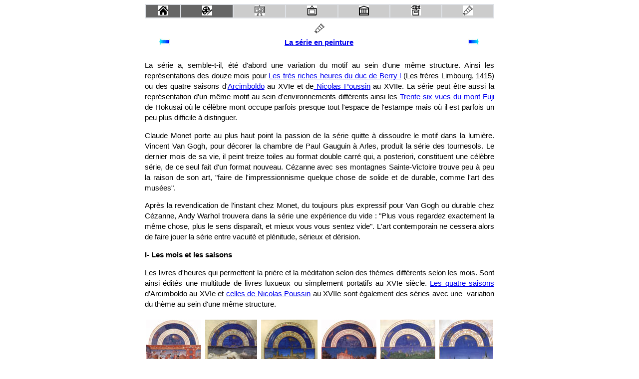

--- FILE ---
content_type: text/html
request_url: https://cineclubdecaen.com/peinture/analyse/serieenpeinture.htm
body_size: 11661
content:
<!doctype html>
  <html>
   <head>
         <meta name="viewport" content="width=device-width, initial-scale=1">
         <meta http-equiv="Content-Type" content="text/html; charset=utf-8">
         <link rel="stylesheet" href="../../styles.css" type="text/css">
<title>La série en peinture, Hokusai, Claude  Monet, Vincent Van Gogh, Paul Cézanne, Andy Warhol et Jeff Koons</title>
<!-- Google tag (gtag.js) --> <script async src="https://www.googletagmanager.com/gtag/js?id=G-JXBEBYF2Q2"></script> <script> window.dataLayer = window.dataLayer || []; function gtag(){dataLayer.push(arguments);} gtag('js', new Date()); gtag('config', 'G-JXBEBYF2Q2'); </script>
<script type="text/javascript">
var gaJsHost = (("https:" == document.location.protocol) ? "https://ssl." : "http://www.");
document.write(unescape("%3Cscript src='" + gaJsHost + "google-analytics.com/ga.js' type='text/javascript'%3E%3C/script%3E"));
</script>
<script type="text/javascript">
var pageTracker = _gat._getTracker("UA-6300109-1");
pageTracker._trackPageview();
</script>
</head>
<body>
<div class="container">
<table class="btab1e">
  <tr class="btr">
    <td class="btd4"><a href="/index.html"><img src="/materiel/menu/home.jpg" alt="Accueil" title="Accueil"></a></td>
   <td class="btd1"><a href="/peinture/index.html"><img src="/materiel/menu/peintre.jpg" alt="Partie beaux-arts" title="Partie beaux-arts"></a></td>    
   <td class="btd3"><a href="/peinture/analyse/artclassique.htm "><img src="/materiel/menu/histoiredelart.jpg" alt="Histoire de l'art" title="Histoire de l'art"></a></td> 
   <td class="btd3"><a href="/peinture/analyse/grandspeintres.htm"><img src="/materiel/menu/tableaux.jpg" alt="Les peintres" title="Les peintres"></a></td>
   <td class="btd3"><a href="/peinture/analyse/musees.htm"><img src="/materiel/menu/musee.jpg" alt="Les musées" title="Les musées"></a></td> 
  <td class="btd3"><a href="/peinture/expositions/expositions.htm"><img src="/materiel/menu/expositions.jpg" alt="Les expositions" title="Les expositions"></a></td>    
    <td class="btd3"><a href="/peinture/analyse/themestableauxpeinture.htm"><img src="/materiel/menu/technique.jpg" alt="Thèmes picturaux"  title="Thèmes picturaux"></a></td> 
  </tr>
</table>
<div align="center"><a href="themestableauxpeinture.htm"><img src="/materiel/menu/technique.jpg" title="Thème dans la peinture"></a></div><div> 
  <table class=b>
    <tr> 
      <td width="37" height="25"> 
       <div align="right"><a href="artetsacre.htm"><img src="../materiel/flebg.gif" width="21" height="15"></a></div>
      </td>
      <td width="460" height="25"> 
        <div align="center">
          <h1><a href="themestableauxpeinture.htm" target="_parent">La série en peinture</a></h1></div>
      </td>
      <td width="37" height="25"> 
        <div align="left"><a href="visage.htm"><img src="../materiel/flebd.gif" width="21" height="15"></a></div>
      </td>
    </tr>
  </table>
</div>
<div class="analyse">
  <p>La série a, semble-t-il, été d'abord une variation du motif au sein d'une même structure.&nbsp;Ainsi les représentations des douze mois pour <a href="../peintres/limbourg/tresrichesheures.htm">Les très riches heures du duc de Berry l</a> (Les frères Limbourg, 1415) ou des quatre saisons  d'<a href="../peintres/arcimboldo/hiver.htm">Arcimboldo</a> au XVIe et de<a href="../peintres/poussin/hiver.htm"> Nicolas Poussin</a> au XVIIe. La série peut être aussi la représentation d'un même motif au sein d'environnements différents ainsi les <a href="../peintres/hokuzai/hokuzai.htm#trentesixvuesdumontfuji">Trente-six vues du mont Fuji</a> de Hokusai où le célèbre mont occupe parfois presque tout l'espace de l'estampe mais où il est parfois un peu plus difficile à distinguer. </p>
  <p>Claude Monet porte au plus haut point la passion de la série quitte à dissoudre le motif dans la lumière. Vincent Van Gogh, pour décorer la chambre de Paul Gauguin à Arles, produit la série des tournesols. Le dernier mois de sa vie, il peint treize toiles au format double carré qui, a posteriori, constituent une célèbre série, de ce seul fait d'un format nouveau. Cézanne avec ses montagnes Sainte-Victoire trouve peu à peu la raison de son art, "faire de l'impressionnisme quelque chose de solide et de durable, comme l'art des musées".</p>
  <p> Après la revendication de l'instant chez Monet, du toujours plus expressif pour Van Gogh ou  durable chez Cézanne, Andy Warhol trouvera dans la série une expérience du vide : "Plus vous regardez exactement la même chose, plus le sens disparaît, et mieux vous vous sentez vide". L'art contemporain ne cessera alors de faire jouer la série entre vacuité et plénitude, sérieux et dérision.</p>
  <p><strong>I- Les mois et les saisons</strong></p>
  <p>Les livres d'heures qui permettent la prière et la méditation selon des thèmes différents selon les mois. Sont ainsi édités une multitude de livres luxueux ou simplement portatifs au XVIe siècle. <a href="../peintres/arcimboldo/hiver.htm">Les quatre saisons</a> d'Arcimboldo au XVIe et <a href="../peintres/poussin/hiver.htm">celles de Nicolas Poussin</a> au XVIIe sont également des séries avec une&nbsp; variation du thème au sein d'une même structure.&nbsp;</p>
  <div class="blocimage">     
      <div class="blocimage6"><a href="../peintres/limbourg/limbourg01jan.jpg"><img src="../peintres/limbourg/limbourg01janp.jpg"></a></div>
       <div class="blocimage6"><a href="../peintres/limbourg/limbourg02fev.jpg"><img src="../peintres/limbourg/limbourg02fevp.jpg"></a></div>
       <div class="blocimage6"><a href="../peintres/limbourg/limbourg03mar.jpg"><img src="../peintres/limbourg/limbourg03marp.jpg"></a></div>
       <div class="blocimage6"><a href="../peintres/limbourg/limbourg04avr.jpg"><img src="../peintres/limbourg/limbourg04avrp.jpg"></a></div>
       <div class="blocimage6"><a href="../peintres/limbourg/limbourg05mai.jpg"><img src="../peintres/limbourg/limbourg05maip.jpg"></a></div>
       <div class="blocimage6"><a href="../peintres/limbourg/limbourg06juin.jpg"><img src="../peintres/limbourg/limbourg06juinp.jpg"></a></div>
       <div class="blocimage6"><a href="../peintres/limbourg/limbourg07juil.jpg"><img src="../peintres/limbourg/limbourg07juilp.jpg"></a></div>
       <div class="blocimage6"> <a href="../peintres/limbourg/limbourg08aou.jpg"><img src="../peintres/limbourg/limbourg08aoup.jpg" ></a></div>
       <div class="blocimage6"><a href="../peintres/limbourg/limbourg09sep.jpg"><img src="../peintres/limbourg/limbourg09sepp.jpg"></a></div>
       <div class="blocimage6"><a href="../peintres/limbourg/limbourg10oct.jpg"><img src="../peintres/limbourg/limbourg10octp.jpg"></a></div>
       <div class="blocimage6"><a href="../peintres/limbourg/limbourg11nov.jpg"><img src="../peintres/limbourg/limbourg11novp.jpg"></a></div>
       <div class="blocimage6"><a href="../peintres/limbourg/limbourg12dec.jpg"><img src="../peintres/limbourg/limbourg12decp.jpg"></a></div>
 </div>
  <div class="comimage"><a href="../peintres/limbourg/tresrichesheures.htm">Les très riches heures du duc de Berry l</a> (Les frères Limbourg, 1415)</div>
  <p>Arcimboldo est le peintre de la cour impériale des Habsbourg à Vienne et à Prague à partir de 1562.  En 1563, il peint l’Eté, première allégorie des quatre saisons, et, en 1566, il travaille sur les quatre éléments : l’Air, le Feu, la Terre et l’Eau. Il offre ces deux séries à l’Empereur Maximilien II pour le nouvel an 1569 avec des poèmes explicatifs rédigés par l’humaniste milanais Giovanni Battista Fonteo. L&rsquo;utilisation allégorique des saisons   signifie notamment la permanence de l'empire. La série des quatre éléments est  à interpréter en lien avec le cycle des saisons précédemment créé par Arcimboldo : l'Air correspond au Printemps, le Feu à L'été, la Terre à l''Automne, L'eau à l'Hiver. </p>
<div>&nbsp;<a name="arcimboldoquatresaisons" id="arcimboldoquatresaisons"></a></div>  
  <table class=b>
    <tr>
      <td width="25%"><a href="../peintres/arcimboldo/printemps1573.htm"><img src="../peintres/arcimboldo/printemps1573h120.jpg"></a></td>
      <td width="25%"><a href="../peintres/arcimboldo/ete1573.htm"><img src="../peintres/arcimboldo/ete1573h120.jpg"></a></td>
      <td width="25%"><a href="../peintres/arcimboldo/automne1573.htm"><img src="../peintres/arcimboldo/automne1573h120.jpg"></a></td>
      <td width="25%"><a href="../peintres/arcimboldo/hiver1573.htm"><img src="../peintres/arcimboldo/hiver1573h120.jpg"></a></td>
    </tr>
  </table>
  <table class=b>
    <tr>
      <td width="25%" class="comimage"><a href="../peintres/arcimboldo/printemps1573.htm">Le printemps</a></td>
      <td width="25%" class="comimage"><a href="../peintres/arcimboldo/ete1573.htm">L'été</a></td>
      <td width="25%" class="comimage"><a href="../peintres/arcimboldo/automne1573.htm">L'automne</a></td>
      <td width="25%" class="comimage"><a href="../peintres/arcimboldo/hiver1573.htm">L'hiver</a></td>
    </tr>
  </table><div>&nbsp;<a id="arcimboldoquatreelements"></a></div>
  <table class=b>
    <tr>
      <td width="25%"><a href="../peintres/arcimboldo/air.htm"><img src="../peintres/arcimboldo/airh120.jpg"></a></td>
      <td width="25%"><a href="../peintres/arcimboldo/feu.htm"><img src="../peintres/arcimboldo/feuh120.jpg"></a></td>
      <td width="25%"><a href="../peintres/arcimboldo/terre.htm"><img src="../peintres/arcimboldo/terreh120.jpg"></a></td>
      <td width="25%"><a href="../peintres/arcimboldo/eau.htm"><img src="../peintres/arcimboldo/eauh120.jpg"></a></td>
    </tr>
</table>
  <table class=b>
    <tr>
      <td width="25%" class="comimage"><a href="../peintres/arcimboldo/air.htm">L'air</a></td>
      <td width="25%" class="comimage"><a href="../peintres/arcimboldo/feu.htm">Le feu</a></td>
      <td width="25%" class="comimage"><a href="../peintres/arcimboldo/terre.htm">La terre</a></td>
      <td width="25%" class="comimage"><a href="../peintres/arcimboldo/eau.htm">L'eau</a></td>
    </tr>
  </table>
  
  
  <p>&nbsp;</p>
  <p><strong>II -Un même motif sans cesse répété</strong></p>
  <p>La répétition du même, d'un élément identique authentifiable selon les œuvres est à mettre du côté d'Hokusai au XVIIIe avec ses répétitions du mont Fuji. Ses Fugaku Sanjūrokkei, ou Trente-six vues du mont Fuji sont constituées de 46 planches, 36 estampes à cerne bleu et 10 planches supplémentaires à contour noir au format&nbsp;ôban yoko-e&nbsp;(horizontal), soit environ 250 x 380&nbsp;mm avec les marges. Par elles, Hokusai obtient une reconnaissance internationale.&nbsp;&nbsp;&nbsp;</p>
  <div class="blocimage">
<div class="blocimage6"><a href="../peintres/hokuzai/grandevaguedekanagawa.htm"><img src="../peintres/hokuzai/grandevaguedekanagawah120.jpg"></a>
      <div class="comimage"><a href="../peintres/hokuzai/grandevaguedekanagawa.htm">La grande vague de Kanagawa </a><br>n°1</div></div>
    <div class="blocimage6"><a href="../peintres/hokuzai/fujirougedansuneembellie.htm"><img src="../peintres/hokuzai/fujirougedansuneembellieh120.jpg"></a>
<div class="comimage"><a href="../peintres/hokuzai/fujirougedansuneembellie.htm">Le Fuji rouge dans une embellie</a><br>
  n°2</div></div><div class="blocimage6"><a href="../peintres/hokuzai/oragesouslesommetdelamontagne.htm"><img src="../peintres/hokuzai/oragesouslesommetdelamontagneh120.jpg"></a>
<div class="comimage"><a href="../peintres/hokuzai/oragesouslesommetdelamontagne.htm">Orage sous le sommet de la montagne</a><br>
  n°3</div></div>
    <div class="blocimage6"><a href="../peintres/hokuzai/rivieretamadanslaprovincedemusashi.htm"><img src="../peintres/hokuzai/rivieretamadanslaprovincedemusashih120.jpg"></a>
<div class="comimage"><a href="../peintres/hokuzai/rivieretamadanslaprovincedemusashi.htm"> Rivière Tama, province de Musashi</a><br>
  n°8</div></div>
  <div class="blocimage6"><a href="../peintres/hokuzai/hameaudumezawadanslaprovincedesagami.htm"><img src="../peintres/hokuzai/hameaudumezawadanslaprovincedesagamih120.jpg"></a>
<div class="comimage"><a href="../peintres/hokuzai/hameaudumezawadanslaprovincedesagami.htm">Le hameau d'Umezawa</a><br>
  n°14</div></div>
    <div class="blocimage6"><a href="../peintres/hokuzai/kajikazawadanslaprovincedekai.htm"><img src="../peintres/hokuzai/kajikazawadanslaprovincedekaih120.jpg"></a>
      <div class="comimage"><a href="../peintres/hokuzai/kajikazawadanslaprovincedekai.htm">Kajikazawa dans la province de Kai</a><br>
        n°15</div></div>
 <div class="blocimage6"><a href="../peintres/hokuzai/scieursdanslesmontagnesdetotomi.htm"><img src="../peintres/hokuzai/scieursdanslesmontagnesdetotomih120.jpg"></a>
      <div class="comimage"><a href="../peintres/hokuzai/scieursdanslesmontagnesdetotomi.htm">Les scieurs dans les montagnes de Tôtomi</a><br>
      n°19</div></div>
<div class="blocimage6"><a href="../peintres/hokuzai/ushiboridanslaprovincedehitachi.htm"><img src="../peintres/hokuzai/ushiboridanslaprovincedehitachih120.jpg"></a>
<div class="comimage"><a href="../peintres/hokuzai/ushiboridanslaprovincedehitachi.htm">Ushibori dans la province de Hitachi</a><br>
  n°20</div></div>
  <div class="blocimage6"><a href="../peintres/hokuzai/magasinsmitsuidanslaruesurugaaedo.htm"><img src="../peintres/hokuzai/magasinsmitsuidanslaruesurugaaedoh1200.jpg"></a>
<div class="comimage"><a href="../peintres/hokuzai/magasinsmitsuidanslaruesurugaaedo.htm">Magasins Mitsui dans la rue Suruga à Edo</a><br>
  n°21</div></div>
    <div class="blocimage6"><a href="../peintres/hokuzai/pontdujaponaedo.htm"><img src="../peintres/hokuzai/pontdujaponaedoh120.jpg"></a>
<div class="comimage"><a href="../peintres/hokuzai/pontdujaponaedo.htm">Le pont du Japon à Edo</a><br>n°31</div></div>
<div class="blocimage6"><a href="../peintres/hokuzai/villagedesekiyaauborddufleuvesumida.htm"><img src="../peintres/hokuzai/villagedesekiyaauborddufleuvesumidah120.jpg"></a>
<div class="comimage"><a href="../peintres/hokuzai/villagedesekiyaauborddufleuvesumida.htm">Village de Sekiya au bord du  Sumida</a><br>
  n°32</div></div>
    <div class="blocimage6"><a href="../peintres/hokuzai/montfujivuatraverslespinsdehodogayasurlaroutedutokaido.htm"><img src="../peintres/hokuzai/montfujivuatraverslespinsdehodogayasurlaroutedutokaidoh120.jpg"></a>
      <div class="comimage"><a href="../peintres/hokuzai/montfujivuatraverslespinsdehodogayasurlaroutedutokaido.htm">Le Mont Fujivu à travers les pins </a><br>
      n°36</div></div><div class="blocimage6"><a href="../peintres/hokuzai/nakaharadanslaprovincedesagami.htm "><img src="../peintres/hokuzai/nakaharadanslaprovincedesagamih120.jpg"></a>
      <div class="comimage"><a href="../peintres/hokuzai/nakaharadanslaprovincedesagami.htm">Nakahara dans la province de Sagami </a><br>
        n°40</div></div>
    <div class="blocimage6"><a href="../peintres/hokuzai/montfujivudepuislaplantationdethedekatakuradanslaprovincedesuruga.htm"><img src="../peintres/hokuzai/montfujivudepuislaplantationdethedekatakuradanslaprovincedesurugah120.jpg"></a>
<div class="comimage"><a href="../peintres/hokuzai/montfujivudepuislaplantationdethedekatakuradanslaprovincedesuruga.htm">Mont Fuji vu depuis la plantation de thé </a><br>
  n°44</div></div>       
</div> 
  
  <p>Claude Monet, grand admirateur des estampes japonaises comme nombre d'artistes contemporains, va néanmoins se saisir d'une passion pour la série d'un tout autre point de vue. Il s'agit bien moins de méditer sur l'invariant que de sauver et magnifier une dernière fois le programme de mise en ordre du visible entrepris par la peinture depuis la Renaissance. Ce qui pourrait être le même motif apparaît différemment selon les heures du jour. l'important est de saisir la sensation colorée quitte à dissoudre le motif. Lors de<a href="../expositions/troisiemeexpositiondespeintresimpressionnistes.htm"> la troisième exposition de groupe impressionniste en mai 1877</a>, Monet  expose ainsi sa série des  gares Saint-Lazare. </p>
  <div class="blocimage">
    <div class="blocimage6"><a href="../peintres/monet/garesaintlazarenationalgallery.htm"><img src="../peintres/monet/garesaintlazarenationalgalleryh120.jpg"></a>
      <div class="comimage"><a href="../peintres/monet/garesaintlazarenationalgallery.htm">La gare saint Lazare</a> <br>
        National Gallery</div>
    </div>
    <div class="blocimage6"><img src="../peintres/monet/garesaintlazarep.jpg">
      <div class="comimage"><a href="../peintres/monet/garesaintlazare.htm">La gare Saint-Lazare</a><br>
        Musée d'Orsay</div>
    </div>
    <div class="blocimage6"><a href="../peintres/monet/garesaintlazarearriveeduntrain.htm"><img src="../peintres/monet/garesaintlazarearriveeduntrainh120.jpg"></a>
      <div class="comimage"><a href="../peintres/monet/garesaintlazarearriveeduntrain.htm">Gare Saint Lazare,  arrivée d'un train</a><br>
        Cambridge </div>
    </div>
    <div class="blocimage6"><a href="../peintres/monet/pontdeleuropegaresaintlazare.htm"><img src="../peintres/monet/pontdeleuropegaresaintlazareh120.jpg" ></a>
      <div class="comimage"><a href="../peintres/monet/pontdeleuropegaresaintlazare.htm">Gare saint Lazare, Pont de l'Europe</a><br>
        Paris, Musée Marmottan </div>
    </div>
    <div class="blocimage6"><a href="../peintres/monet/garesaintlazarelessignaux.htm"><img src="../peintres/monet/garesaintlazarelessignauxh120.jpg"></a>
      <div class="comimage"><a href="../peintres/monet/garesaintlazarelessignaux.htm">Gare saint Lazare, Les signaux</a><br>
        Hanovre </div>
    </div>
</div>
  <p> En mai 1891, Monet pr&eacute;sente 
    pour la premi&egrave;re fois une série, celle de 15 Meules &agrave; la galerie Durand-Ruel &agrave; Paris. On conna&icirc;t environ 35 
    versions des meules, &agrave; toutes les heures et &agrave; des saisons diff&eacute;rentes. 
    Monet exploite toute la gamme du prisme dans une vari&eacute;t&eacute; de 
    nuances infinies.</p>
  <div class="blocimage">
    <div class="blocimage6"><a href="../peintres/monet/meulesfindelete.htm"><img src="../peintres/monet/meulesfindeteh120.jpg" ></a>
      <div class="comimage"><a href="../peintres/monet/meulesfindelete.htm">Les meules, fin de l'été</a><br>
        1891 </div>
    </div>
    <div class="blocimage6"><a href="../peintres/monet/meuleaucoucherdusoleil.htm"><img src="../peintres/monet/meuleaucoucherdusoleilh120.jpg" ></a>
      <div class="comimage"><a href="../peintres/monet/meuleaucoucherdusoleil.htm">Meule au coucher du soleil</a><br>
        1891 </div>
    </div>
    <div class="blocimage6"><a href="../peintres/monet/meulesaucrepusculesothebys2019.htm"><img src="../peintres/monet/meulesaucrepusculesothebys2019h120.jpg" ></a>
      <div class="comimage"><a href="../peintres/monet/meulesaucrepusculesothebys2019.htm">Meules au crépuscule</a><br>
        1891 </div>
    </div>
    <div class="blocimage6"><a href="../peintres/monet/meuleeffetdeneige.htm"><img src="../peintres/monet/meuleeffetdeneigeh120.jpg" ></a>
      <div class="comimage"><a href="../peintres/monet/meuleeffetdeneige.htm">Meule, effet de neige</a><br>
        1891 </div>
    </div>
    </div>
  <p>En 1892-93 c'est <a href="../peintres/monet/monet.htm#cathedralederouen">la série des 30 cathédrales de Rouen</a>.</p>
  <div class="blocimage">
    <div class="blocimage6"><a href="../peintres/monet/cathedralederoueneffetdesoleilfindejournee.htm"><img src="../peintres/monet/cathedralederoueneffetdesoleilfindejourneeh120.jpg"></a>
      <div class="comimage"><a href="../peintres/monet/cathedralederoueneffetdesoleilfindejournee.htm">Effet de soleil</a> <br>
        1892</div>
    </div>
    <div class="blocimage6"><a href="../peintres/monet/cathedralederouenleportailtempsgris.htm"><img src="../peintres/monet/cathedralederouenleportailtempsgrish120.jpg"></a>
      <div class="comimage"><a href="../peintres/monet/cathedralederouenleportailtempsgris.htm">temps gris</a> <br>
        1892</div>
    </div>
    <div class="blocimage6"><a href="../peintres/monet/cathedralederouenleportailvudeface.htm"><img src="../peintres/monet/cathedralederouenleportailvudefaceh120.jpg"></a>
      <div class="comimage"><a href="../peintres/monet/cathedralederouenleportailvudeface.htm">Vue de face</a><br>
        1892</div>
    </div>
    <div class="blocimage6"><a href="../peintres/monet/cathedralederouenleportailsoleilmatinal.htm"><img src="../peintres/monet/cathedralederouenleportailsoleilmatinalh120.jpg"></a>
      <div class="comimage"><a href="../peintres/monet/cathedralederouenleportailsoleilmatinal.htm">Soleil matinal</a><br>
        1893</div>
    </div>
    <div class="blocimage6"><a href="../peintres/monet/cathedralederouenleportailetlatoursaintromain.htm"><img src="../peintres/monet/cathedralederouenleportailetlatoursaintromainh120.jpg" ></a>
      <div class="comimage"><a href="../peintres/monet/cathedralederouenleportailetlatoursaintromain.htm">effet du matin</a><br>
        1893</div>
    </div>
    <div class="blocimage6"><a href="../peintres/monet/cathedralederouenleportailetlatoursaintromainpleinsoleil.htm"><img src="../peintres/monet/cathedralederouenleportailetlatoursaintromainpleinsoleilh120.jpg"></a>
      <div class="comimage"><a href="../peintres/monet/cathedralederouenleportailetlatoursaintromainpleinsoleil.htm">Plein soleil</a><br>
        1893</div>
    </div>
    <div class="blocimage6"><a href="../peintres/monet/cathedralederouenleportailetlatoursaintromain.htm"><img src="../peintres/monet/cathedralederouenfacadeh120.jpg" ></a>
      <div class="comimage"><a href="../peintres/monet/cathedralederouenleportailetlatoursaintromain.htm">Façade</a><br>
        1894</div>
    </div>
    <div class="blocimage6"><a href="../peintres/monet/cathedralederouenfacadeettourdalbaneeffetdumatin.htm"><img src="../peintres/monet/cathedralederouenfacadeettourdalbaneeffetdumatinh120.jpg"></a>
      <div class="comimage"><a href="../peintres/monet/cathedralederouenfacadeettourdalbaneeffetdumatin.htm">Tour d'Albane</a><br>
        1894</div>
    </div>
  </div>
  <div class="comimage">Voir :<a href="../peintres/monet/monet.htm#cathedralederouen"> la série complète des 30 cathédrales de Rouen</a></div>
  <p>En 1899-1900, la série des bassins aux nymphéas.</p>
  <div class="blocimage">
    <div class="blocimage6"><a href="../peintres/monet/bassinauxnympheaspouchkine.htm"><img src="../peintres/monet/bassinauxnympheaspouchkineh120.jpg" ></a>
      <div class="comimage"><a href="../peintres/monet/bassinauxnympheaspouchkine.htm">Le bassin aux nymphéas</a> <br>
        1899, Musée Pouchkine</div>
    </div>
    <div class="blocimage6"><a href="../peintres/monet/bassinauxnympheasnationalgallery.htm"><img src="../peintres/monet/bassinauxnympheasnationalgalleryh120.jpg" ></a>
      <div class="comimage"><a href="../peintres/monet/bassinauxnympheasnationalgallery.htm">Le bassin aux nymphéas</a><br>
        1899, National Gallery</div>
    </div>
    <div class="blocimage6"><a href="../peintres/monet/bassinauxnympheasharmonieverte.htm"><img src="../peintres/monet/bassinauxnympheasharmonieverteh120.jpg" ></a>
      <div class="comimage"><a href="../peintres/monet/bassinauxnympheasharmonieverte.htm">Le bassin aux nymphéas</a><br>
        1899, Orsay</div>
    </div>
    <div class="blocimage6"><a href="../peintres/monet/bassinauxnympheasharmonierose.htm"><img src="../peintres/monet/bassinauxnympheasharmonieroseh120.jpg" ></a>
      <div class="comimage"><a href="../peintres/monet/bassinauxnympheasharmonierose.htm">Le bassin aux nymphéas</a> <br>
        1899, Orsay</div>
    </div>
    <div class="blocimage6"><a href="../peintres/monet/bassinauxnympheaschicago.htm"><img src="../peintres/monet/bassinauxnympheaschicagoh120.jpg" ></a>
      <div class="comimage"><a href="../peintres/monet/bassinauxnympheaschicago.htm">Le bassin aux nymphéas</a> <br>
        1900, Chicago</div>
    </div>
  </div>
  <p><br>
    Entre 1904 et 1909, Monet travaille avec une intensité presque ininterrompue, produisant plus de soixante tableaux du jardin d'eau. Évitant la perspective traditionnelle, il a baissé son regard vers la surface de l'étang, produisant une vision éblouissante et radicalement déstabilisée de formes changeantes et désintégrées; le monde au-delà du plan de l'eau n'existe que comme les reflets les plus éphémères. "Les fleurs d'eau elles-mêmes sont loin d'être toute la scène", a expliqué Monet. «Vraiment, ce ne sont que l'accompagnement. L'essence du motif est le miroir d'eau, dont l'apparence change à chaque instant. Tant de facteurs, indétectables à l'œil non initié, transforment la coloration et déforment les plans »</p>
  <div class="blocimage">
    <div class="blocimage6"><a href="../peintres/monet/nympheas1904.htm"><img src="../peintres/monet/nympheashavre1904h120.jpg" ></a>
      <div class="comimage"><a href="../peintres/monet/nympheas1904.htm">Nymphéas</a><br>
        1904</div>
    </div>
    <div class="blocimage6"><a href="../peintres/monet/nympheas1905boston.htm"><img src="../peintres/monet/nympheas1905bostonh120.jpg" ></a>
      <div class="comimage"><a href="../peintres/monet/nympheas1905boston.htm">Nymphéas</a><br>
        1905</div>
    </div>
    <div class="blocimage6"><a href="../peintres/monet/nympheas1907boston.htm"><img src="../peintres/monet/nympheas1907bostonh120.jpg" ></a>
      <div class="comimage"><a href="../peintres/monet/nympheas1907boston.htm">Nymphéas</a> <br>
        1907</div>
    </div>
  </div>
  <p>Durant la première guerre mondiale, Claude Monet à l’intention   d’offrir  à l’Etat &quot;de la beauté aux âmes meurtries&quot; et, à la Nation, un véritable monument à la paix. En novembre 1917, il considère les panneaux suffisamment avancés pour permettre à Durand-Ruel de venir à Giverny et de les photographier.<br>
  </p>
  <div class="blocimage">
    <div class="blocimage6"><a href="../peintres/monet/bassinauxnympheaspouchkine.htm"><img src="../peintres/monet/nympheasenfleurchristiesh120.jpg" ></a>
      <div class="comimage"><a href="../peintres/monet/bassinauxnympheaspouchkine.htm">Nymphéas en fleur</a> <br>
        1917</div>
    </div>
    <div class="blocimage6"><a href="../peintres/monet/bassinauxnympheas1919metropolitan.htm"><img src="../peintres/monet/bassinauxnympheas1919metropolitanh120.jpg" ></a>
      <div class="comimage"><a href="../peintres/monet/bassinauxnympheas1919metropolitan.htm">Le bassin aux nymphéas</a><br>
        1919, Metropolitan</div>
    </div>
    <div class="blocimage6"><a href="../peintres/monet/bassinauxnympheas1919christies.htm"><img src="../peintres/monet/bassinauxnympheas1919christiesh120.jpg" ></a>
      <div class="comimage"><a href="../peintres/monet/bassinauxnympheas1919christies.htm">Le bassin aux nymphéas</a><br>
        1919, vente Christies 2008</div>
    </div>
    <div class="blocimage6"><a href="../peintres/monet/bassinauxnympheas1919honolulu.htm"><img src="../peintres/monet/bassinauxnympheas1919honoluluh120.jpg" ></a>
      <div class="comimage"><a href="../peintres/monet/bassinauxnympheas1919honolulu.htm">Le bassin aux nymphéas</a> <br>
        1919, Musée d'Honolulu</div>
    </div>
    <div class="blocimage6"><a href="../peintres/monet/bassinauxnympheas1919sothebys.htm"><img src="../peintres/monet/bassinauxnympheas1919sothebysh120.jpg" ></a>
      <div class="comimage"><a href="../peintres/monet/bassinauxnympheas1919sothebys.htm">Le bassin aux nymphéas</a> <br>
        1919, vente Sosthebys 2010</div>
    </div>
</div>
  <p>Le 12 novembre 1918, au lendemain de l’armistice, Monet écrit à Georges Clemenceau : &quot;Je suis à la veille de terminer deux panneaux décoratifs, que je veux signer du jour de la Victoire, et viens vous demander de les offrir à l’Etat, par votre intermédiaire.&quot; À cette date, alors que la destination de l’ensemble décoratif restait encore indéfinie, il semble que Clemenceau arrive à persuader Monet d’étendre ce don de deux panneaux à la totalité de l’ensemble décoratif. C’est en 1920 que la donation prend une forme officielle et aboutit en septembre à un accord entre Monet et Paul Léon, le directeur des Beaux-Arts pour le don à l’État de douze panneaux décoratifs, à charge pour celui-ci de les installer selon les directives du peintre dans un édifice spécifique. Rien n’a été laissé au hasard par l’artiste . Il prévoit les formes, les volumes, la disposition, les scansions et les espaces entre les différents panneaux, le parcours libre du visiteur par le biais de plusieurs ouvertures entre les salles, la lumière zénithale du jour qui inonde l’espace par beau temps ou au contraire se fait plus discrète lorsqu’elle est voilée par les nuages faisant ainsi vibrer la peinture au gré du temps… Cependant, Monet, en proie au doute, retravaille sans cesse ses panneaux et en détruit même certains. L’acte de donation intervient le 12 avril 1922 pour 19 panneaux, mais Monet, insatisfait, souhaite toujours plus de temps pour parfaire son œuvre. Monet les conservera finalement jusqu’à sa mort en 1926.</p>
  <div class="blocimage"><a href="../peintres/monet/nympheassalle01soleilcouchant.jpg"><img src="../peintres/monet/nympheassalle01soleilcouchanth250.jpg"></a></div>
  <div class="comimage"><a href="../peintres/monet/orangerienympheassanssaules.htm">Salle 1 : Le 
    bassin aux nymph&eacute;as sans saules</a> (ci-dessus)<br>
    <img src="../peintres/monet/nymphea01matinplan.gif" ><br>
    <a href="../peintres/monet/orangerienympheasavecsaules.htm">Salle 2 : Le 
      bassin aux nymph&eacute;as avec saules</a> (ci-dessous):</div>
  <div class="blocimage"><a href="../peintres/monet/nympheassalle02.jpg"><img src="../peintres/monet/nympheassalle02h250.jpg"></a> </div>
  <div class="comimage">Les grandes décorations, chapelle Sixtine de l'impressionnisme : Les Nymphéas sont installés selon les plans de Monet au musée de l'Orangerie</div>
  <p>Les tournesols de Van Gogh sont une série plus modeste. Destinés à orner la chambre de Gauguin à Arles, ils expriment le sentiment de gratitude que le peintre isolé dans le sud éprouve envers Gauguin qui vient le rejoindre dans la maison jaune. Aux quatre toiles d'août 1888, vont s'ajouter les trois répliques&nbsp;de janvier 1889.&nbsp;</p>
  <div class="blocimage">
    <div class="blocimage5"><a href="../peintres/vangogh/tournesolsdansunvasepremiereversion.htm"><img src="../peintres/vangogh/tournesolspremiereversionh120.jpg"></a>
      <div class="comimage"><a href="../peintres/vangogh/tournesolsdansunvasepremiereversion.htm">collection privée</a>. </div>
    </div>
    <div class="blocimage5"><a href="../peintres/vangogh/tournesolsdansunvasedeuxiemeversion.htm"><img src="../peintres/vangogh/tournesolsdeuxiemeversionh120.jpg"></a>
      <div class="comimage"><a href="../peintres/vangogh/tournesolsdansunvasedeuxiemeversion.htm">Version détruite</a></div>
    </div>
    <div class="blocimage5"><a href="../peintres/vangogh/tournesolsdansunvasemunich.htm"><img src="../peintres/vangogh/tournesolsdansunvasemunichh120.jpg"></a>
      <div class="comimage"><a href="../peintres/vangogh/tournesolsdansunvasemunich.htm">Munich</a></div>
    </div>
    <div class="blocimage5"><img src="../peintres/vangogh/tournesolsdansunvaselondresh120.jpg">
      <div class="comimage"><a href="../peintres/vangogh/tournesolsdansunvaselondres.htm">Londres</a></div>
    </div>
    <div class="blocimage5"><a href="../peintres/vangogh/tournesolsdansunvasephiladelphie.htm"><img src="../peintres/vangogh/tournesolsdansunvasephiladelphieh120.jpg"></a>
      <div class="comimage"><a href="../peintres/vangogh/tournesolsdansunvasephiladelphie.htm">Philadelphie. </a></div>
    </div>
    <div class="blocimage5"><a href="../peintres/vangogh/tournesolsdansunvaseamsterdam.htm"><img src="../peintres/vangogh/tournesolsdansunvaseamsterdamh120.jpg"></a>
      <div class="comimage"><a href="../peintres/vangogh/tournesolsdansunvaseamsterdam.htm">Amsterdam</a></div>
    </div>
    <div class="blocimage5"><a href="../peintres/vangogh/tournesolsdansunvasetokyo.htm"><img src="../peintres/vangogh/tournesolsdansunvasetokyoh120.jpg"></a>
      <div class="comimage"><a href="../peintres/vangogh/tournesolsdansunvasetokyo.htm">Tokyo</a></div>
    </div>
</div>
  <p><strong><a name="doublecarre" id="doublecarre"></a><br>
    Les formats à double carré du dernier mois de Van Gogh</strong></p>
  <p>Le 17 juin 1890, Vincent van Gogh reçoit de son frère Théo une importante cargaison de toiles. De ce jour jusqu'à son suicide fin juillet, Van Gogh peint treize grandes toiles au format double carré. Ces œuvres sont uniques dans sa carrière par leur format et par le fait qu'elles semblent constituer une série. Toutes les toiles à double carré, sauf une, <a href="../peintres/vangogh/margueritegachetaupiano.htm">Marguerite Gachet au piano</a>, sont des paysages horizontaux.</p>
  <div class="blocimage">
    <div class="blocimage6"><a href="../peintres/vangogh/sousboisavecdeuxpersonnages.htm"><img src="../peintres/vangogh/sousboisavecdeuxpersonnagesh120.jpg" width="245" height="120"></a>
      <div class="comimage"><a href="../peintres/vangogh/sousboisavecdeuxpersonnages.htm">Sous-bois avec deux personnages</a><br>
        20-22 juin 1890</div></div>
        <div class="blocimage6"><a href="../peintres/vangogh/paysageaucrepuscule.htm"><img src="../peintres/vangogh/paysageaucrepusculeh120.jpg" width="244" height="120"></a>
      <div class="comimage"><a href="../peintres/vangogh/paysageaucrepuscule.htm">Paysage au crépuscule</a><br>
        20-22 1890</div></div>
    <div class="blocimage6"><a href="../peintres/vangogh/plainedauvers.htm"><img src="../peintres/vangogh/plainedauversh120.jpg" width="249" height="120"></a>
      <div class="comimage"><a href="../peintres/vangogh/plainedauvers.htm">Pleine d'Auvers</a><br>
        20 -22 juin 1890</div> </div>
        
        <div class="blocimage6"><a href="../peintres/vangogh/margueritegachetaupiano.htm"><img src="../peintres/vangogh/margueritegachetaupianoh120.jpg" width="58" height="120"></a>
      <div class="comimage"><a href="../peintres/vangogh/margueritegachetaupiano.htm">Marguerite Gachet au piano</a><br>
        jun 1890</div></div><div class="blocimage6"><a href="../peintres/vangogh/champdebleaveccorbeaux.jpg"><img src="../peintres/vangogh/champdebleaveccorbeauxh120.jpg" alt="Champ de blé aux corbeaux" width="251" height="120" title="Champ de blé aux corbeaux"></a>
      <div class="comimage"><a href="../peintres/vangogh/champdebleauxcorbeaux.htm">Champ de blé aux corbeaux</a> <br>
        8 juillet 1890</div>
    </div>
 <div class="blocimage6"><a href="../peintres/vangogh/champdeblesousuncielorageux.htm"><img src="../peintres/vangogh/champdeblesousuncielorageuxh120.jpg" width="245" height="120"></a>
      <div class="comimage"><a href="../peintres/vangogh/champdeblesousuncielorageux.htm">Champ 
        de bl&eacute; sous un ciel orageux</a><br>
        9 juillet 1890</div>
    </div>   
    
   
    <div class="blocimage6"><a href="../peintres/vangogh/jardindedaubignyavecunchatbleu.htm"><img src="../peintres/vangogh/jardindedaubignyavecchatbleuh120.jpg" width="219" height="120"></a>
      <div class="comimage"><a href="../peintres/vangogh/jardindedaubignyavecunchatbleu.htm">Jardin de Daubigny avec un chat bleu</a> <br>
        10 juillet 1890</div>
    </div>
 <div class="blocimage6"><a href="../peintres/vangogh/pluieauvers.htm"><img src="../peintres/vangogh/pluieauversh200.jpg" width="243" height="120"></a>
      <div class="comimage"><a href="../peintres/vangogh/pluieauvers.htm">Pluie Auvers</a> <br>
        14 juillet 1890</div>
    </div>   
    
    <div class="blocimage6"><a href="../peintres/vangogh/jardindedaubigny.htm"><img src="../peintres/vangogh/jardindedaubignyh120.jpg" width="237" height="120"></a>
      <div class="comimage"><a href="../peintres/vangogh/jardindedaubigny.htm">Jardin de Daubigny</a><br>
        20 juillet 1890</div>
    </div>
    
    <div class="blocimage6"><a href="../peintres/vangogh/gerbesdeble.htm"><img src="../peintres/vangogh/gerbesdebleh120.jpg" width="244" height="120"></a>
      <div class="comimage"><a href="../peintres/vangogh/gerbesdeble.htm">Le gerbes de blé</a><br>
        juillet 1890</div>
    </div>
    <div class="blocimage6"><a href="../peintres/vangogh/champavecdesmeulesdefoin.htm"><img src="../peintres/vangogh/champavecdesmeulesdefoinh120.jpg" width="242" height="120"></a>
      <div class="comimage"><a href="../peintres/vangogh/champavecdesmeulesdefoin.htm">Champ avec des meules de foin</a><br>
        juillet 1890</div>
    </div><div class="blocimage6"><a href="../peintres/vangogh/fermespresdauvers.htm"><img src="../peintres/vangogh/fermespresdauversh120.jpg" width="247" height="120"></a>
      <div class="comimage"><a href="../peintres/vangogh/fermespresdauvers.htm">Fermes près d'Auvers</a><br>
        25-26 juillet 1890</div>
    </div>
    <div class="blocimage6"><a href="../peintres/vangogh/racinesdarbres.htm"><img src="../peintres/vangogh/racinesdarbresh120.jpg" width="245" height="120"></a>
      <div class="comimage"><a href="../peintres/vangogh/racinesdarbres.htm">Racines d'arbre</a><br>
        27 juillet 1890</div>
    </div>
  </div>
  <p>Cézanne a passé son enfance à explorer les environs d'Aix-en Provence. Il a peint plusieurs dizaines de fois La montagne sainte-Victoire avec sa silhouette distinctive, à partir de différents points de vue. Pour La montagne Sainte-Victoire  et le Viaduc de la vallée de l'Arc (1882-1885)  Cézanne se tenait près de Montbriand, la propriété de sa sœur, au sommet de la colline juste derrière sa maison ; le mur de la ferme voisine est à peine visible. Ce même point de vue se retrouve dans <a href="../peintres/cezanne/montagnesaintevictoireavecungrandpin.htm">La montagne sainte Victoire avec un grand pin</a> (1887) et <a href="../peintres/cezanne/montagnesaintevictoireorsay.htm">La montagne Sainte-Victoire</a> (1890) du musée d'Orsay</p>
  <p>Cézanne a cherché à révéler la géométrie intérieure de la nature, «à faire de l'impressionnisme quelque chose de solide et de durable, comme l'art des musées». La montagne a également eu une signification symbolique pour l'artiste, représentant la campagne antique - la France authentique - pendant un moment d'industrialisation et de modernisation rapide. Sur le côté droit de la toile, rien n'indique qu'il s'agit d'un viaduc ferroviaire qui traverse cette scène pastorale. Cézanne ne garde que son aspect d'aqueduc romain, rappelant les peintures de Nicolas Poussin.</p>
<div class="blocimage">
  <div class="blocimage5"><a href="../peintres/cezanne/verslamontagnesaintevictoire.htm"><img src="../peintres/cezanne/verslamontagnesaintevictoireh120.jpg"></a>
      <div class="comimage"><a href="../peintres/cezanne/verslamontagnesaintevictoire.htm">Vers la montagne Sainte-Victoire<br>
      1878-1879</a> </div></div>
    <div class="blocimage5"><a href="../peintres/cezanne/montagnesaintevictoireetleviaducdelavalleedelarc.htm"><img src="../peintres/cezanne/montagnesaintevictoireetleviaducdelavalleedelarch120.jpg"></a>
      <div class="comimage"><a href="../peintres/cezanne/montagnesaintevictoireetleviaducdelavalleedelarc.htm">La montagne Sainte-Victoire <br>
      et le Viaduc de la vallée de l'Arc</a><br>
      1882-1885
      </div></div><div class="blocimage5"><a href="../peintres/cezanne/montagnesaintevictoirevueduchemindevalcros.htm"><img src="../peintres/cezanne/montagnesaintevictoirevueduchemindevalcrosh120.jpg"></a>
      <div class="comimage"><a href="../peintres/cezanne/montagnesaintevictoirevueduchemindevalcros.htm">Montagne Sainte-Victoire <br>
        vue du chemin de Valcros</a><br>
      1882-1885
      </div></div><div class="blocimage5"><a href="../peintres/cezanne/montagnesaintevictoireavecungrandpin.htm"><img src="../peintres/cezanne/montagnesaintevictoireavecungrandpinh120.jpg"></a>
      <div class="comimage"><a href="../peintres/cezanne/montagnesaintevictoireavecungrandpin.htm">Montagne sainte Victoire avec un pin<br>
        1887
      </a></div></div>
  <div class="blocimage5"><a href="../peintres/cezanne/montagnesaintevictoireorsay.htm"><img src="../peintres/cezanne/montagnesaintevictoireorsayh120.jpg"></a>
    <div class="comimage"><a href="../peintres/cezanne/montagnesaintevictoireorsay.htm">Montagne Sainte-Victoire<br>
      1890    </a></div></div>
 <div class="blocimage5"><a href="../peintres/cezanne/montagnesaintevictoirechristies.htm"><img src="../peintres/cezanne/montagnesaintevictoirechristiesh120.jpg"></a>
    <div class="comimage"><a href="../peintres/cezanne/montagnesaintevictoirechristies.htm">Montagne Sainte-Victoire<br>
      1890    </a></div></div>     
      
      <div class="blocimage5"><a href="../peintres/cezanne/montagnesaintevictoirebarnes.htm"><img src="../peintres/cezanne/montagnesaintevictoirebarnesh120.jpg"></a>
      <div class="comimage"><a href="../peintres/cezanne/montagnesaintevictoirebarnes.htm">Montagne Sainte-Victoire<br>
1892-1895 </a></div></div>
    <div class="blocimage5"><a href="../peintres/cezanne/montagnesaintevictoirevuedelacarrierebibemus.htm"><img src="../peintres/cezanne/montagnesaintevictoirevuedelacarrierebibemush120.jpg"></a>
      <div class="comimage"><a href="../peintres/cezanne/montagnesaintevictoirevuedelacarrierebibemus.htm">Montagne Sainte-Victoire <br>
      vue de la carrière Bibemus</a><br>
      1895-1899
      </div></div><div class="blocimage6"><a href="../peintres/cezanne/montagnesaintevictoireermitage97.htm"><img src="../peintres/cezanne/montagnesaintevictoireermitage97h120.jpg"></a>
    <div class="comimage"><a href="../peintres/cezanne/montagnesaintevictoireermitage97.htm">Montagne sainte Victoire</a><br>
      1897-1898    </div></div><div class="blocimage6"><a href="../peintres/cezanne/montagnesaintevictoireermitage98.htm"><img src="../peintres/cezanne/montagnesaintevictoireermitage98h120.jpg"></a>
    <div class="comimage"><a href="../peintres/cezanne/montagnesaintevictoireermitage98.htm">Montagne sainte Victoire</a><br>
      1896-1898    </div></div>
      <div class="blocimage6"><a href="../peintres/cezanne/montagnesaintevictoirephiladelphie.htm"><img src="../peintres/cezanne/montagnesaintevictoirephiladelphieh120.jpg"></a>
    <div class="comimage"><a href="../peintres/cezanne/montagnesaintevictoirephiladelphie.htm">Montagne sainte Victoire</a><br>
      1906 (65 x 81)    </div></div>
   <div class="blocimage6"><a href="../peintres/cezanne/montagnesaintevictoirephiladelphiegrande.htm"><img src="../peintres/cezanne/montagnesaintevictoirephiladelphiegrandeh120.jpg"></a>
    <div class="comimage"><a href="../peintres/cezanne/montagnesaintevictoirephiladelphiegrande.htm">Montagne sainte Victoire</a><br>
      1906 (73 x 92))    </div></div>
     <div class="blocimage6"><a href="../peintres/cezanne/montagnesaintevictoiremetropolitan.htm"><img src="../peintres/cezanne/montagnesaintevictoiremetropolitanh120.jpg"></a>
      <div class="comimage"><a href="../peintres/cezanne/montagnesaintevictoirephiladelphie.htm">Montagne sainte Victoire</a><br>
      1906 (57 x 97)    </div></div>   
  <div class="blocimage6"><a href="../peintres/cezanne/paysagedaix.htm"><img src="../peintres/cezanne/paysagedaixh120.jpg"></a>
    <div class="comimage"><a href="../peintres/cezanne/paysagedaix.htm">Montagne sainte Victoire</a><br>
      1906 (60 x 73)    </div></div>    
  </div> 
  <p> A la Ferus Gallery de Los Angeles, Andy Warhol  fait son entrée fracassante dans le monde de l'art. En juillet 1962, il expose ses désormais emblématiques boîtes de soupe Campbell. Présentant chacune une variété différente des 32 soupes de l’entreprise. Elles étaient alors alignées sur une seule rangée sur un rebord qui entourait la galerie. &quot;Les boîtes sont posées sur des étagères&quot;,  déclarera plus tard le directeur de la galerie, Irving Blum, à propos de l'installation. Le Moma en présente une variation où <a href="../peintres/warhol/boitesdesoupecampbellmoma.htm">Les 32 toiles de l’œuvre </a>sont disposées en quatre rangées de huit boîtes. Répétant une image presque identique, les toiles soulignent à la fois l’uniformité et l’omniprésence de l’emballage du produit et subvertissent l’idée de la peinture comme moyen d’invention et d’originalité.</p>
  <div class="blocimage"><a href="../../cinepho/peint/warhol/boitesdesoupecampbellmoma.jpg"><img src="../../cinepho/peint/warhol/boitesdesoupecampbellmomah450.jpg"></a></div>
<div class="comimage"><a href="../peintres/warhol/boitesdesoupecampbellmoma.htm">Boîtes de soupe Campbell</a> (Andy Warhol, 1962)</div>
  
  <p>Tout au long des années 1960, il  continue à exploiter le monde des célébrités pour son art, créant des images de stars et de personnalités publiques comme Liz Taylor, Marilyn Monroe ou Mao. </p>
 <div class="blocimage"><div class="blocimage6"><a href="../../cinepho/peint/warhol/marilynmonroemoma01.jpg"><img src="../../cinepho/peint/warhol/marilynmonroemoma01h120.jpg"></a></div><div class="blocimage6"><a href="../../cinepho/peint/warhol/marilynmonroemoma02.jpg"><img src="../../cinepho/peint/warhol/marilynmonroemoma02h120.jpg"></a></div><div class="blocimage6"><a href="../../cinepho/peint/warhol/marilynmonroemoma03.jpg"><img src="../../cinepho/peint/warhol/marilynmonroemoma03h120.jpg"></a></div><div class="blocimage6"><a href="../../cinepho/peint/warhol/marilynmonroemoma04.jpg"><img src="../../cinepho/peint/warhol/marilynmonroemoma04h120.jpg"></a></div><div class="blocimage6"><a href="../../cinepho/peint/warhol/marilynmonroemoma05.jpg"><img src="../../cinepho/peint/warhol/marilynmonroemoma05h120.jpg"></a></div><div class="blocimage6"><a href="../../cinepho/peint/warhol/marilynmonroemoma06.jpg"><img src="../../cinepho/peint/warhol/marilynmonroemoma06h120.jpg"></a></div><div class="blocimage6"><a href="../../cinepho/peint/warhol/marilynmonroemoma07.jpg"><img src="../../cinepho/peint/warhol/marilynmonroemoma07h120.jpg"></a></div><div class="blocimage6"><a href="../../cinepho/peint/warhol/marilynmonroemoma08.jpg"><img src="../../cinepho/peint/warhol/marilynmonroemoma08h120.jpg"></a></div>
 <div class="blocimage6"><a href="../../cinepho/peint/warhol/marilynmonroemoma09.jpg"><img src="../../cinepho/peint/warhol/marilynmonroemoma09h120.jpg"></a></div><div class="blocimage6"><a href="../../cinepho/peint/warhol/marilynmonroemoma10.jpg"><img src="../../cinepho/peint/warhol/marilynmonroemoma10h120.jpg"></a></div><div class="blocimage6"><a href="../../../cinepho/peint/warhol/marilynmonroemoma11.jpg"><img src="../../cinepho/peint/warhol/marilynmonroemoma11h120.jpg"></a></div>
 </div>
 <div class="comimage"><a href="../peintres/warhol/marilynmonroemoma.htm">Marilyn Monroe</a> (Andy Wahrol, 1967)</div>
<div>&nbsp;</div>
  <p>De même, son engagement avec le sujet de consommation de masse débuté avec les boîtes de soupe Campbell trouveront un analogue sculptural dans ses boîtes sérigraphiées avec les étiquettes de jus de tomate de Campbell, de tampons de savon Brillo et de ketchup Heinz. «Plus vous regardez exactement la même chose, plus le sens disparaît, et mieux vous vous sentez vide», remarquait Warhol. </p>
  <p>Sa série <em>Death and Disaster</em>, commencée en 1963, teste cette affirmation. Dans des œuvres comme <a href="../peintres/warhol/carcrashdoubledisaster.htm">Orange Car Crash Fourteen Times</a> et <a href="../peintres/warhol/chaiseselectriquesmoma.htm">Electric Chairs</a>, la force de la répétition rend les scènes à la fois banales et plus profondément traumatisantes. &Agrave; partir de 1963, Warhol s&#146;entoure d&#146;assistants dans son 
    atelier, la Factory, poussant ainsi &agrave; son paroxysme le caract&egrave;re 
    industriel de son travail.</p><div class="blocimage">
<div class="blocimage6"><a href="../../cinepho/peint/warhol/voitureaccidenteeorange.jpg"><img src="../../cinepho/peint/warhol/voitureaccidenteeorangeh120.jpg"></a></div><div class="blocimage6"><a href="../../cinepho/peint/warhol/silvercarcrash.jpg"><img src="../../cinepho/peint/warhol/silvercarcrashh120.jpg"></a></div>
</div>
<div class="comimage"><a href="../peintres/warhol/carcrashdoubledisaster.htm">Car Crash (Double Disaster)</a> (Andy Wahrol, 1963)</div>
<div>&nbsp;</div>
<div class="blocimage"><div class="blocimage6"><a href="../../cinepho/peint/warhol/chaiseselectriquesmoma01.jpg"><img src="../../cinepho/peint/warhol/chaiseselectriquesmoma01h120.jpg"></a></div><div class="blocimage6"><a href="../../cinepho/peint/warhol/chaiseselectriquesmoma02.jpg"><img src="../../cinepho/peint/warhol/chaiseselectriquesmoma02h120.jpg"></a></div><div class="blocimage6"><a href="../../cinepho/peint/warhol/chaiseselectriquesmoma03.jpg"><img src="../../cinepho/peint/warhol/chaiseselectriquesmoma03h120.jpg"></a></div><div class="blocimage6"><a href="../../cinepho/peint/warhol/chaiseselectriquesmoma04.jpg"><img src="../../cinepho/peint/warhol/chaiseselectriquesmoma04h120.jpg"></a></div><div class="blocimage6"><a href="../../cinepho/peint/warhol/chaiseselectriquesmoma05.jpg"><img src="../../cinepho/peint/warhol/chaiseselectriquesmoma05h120.jpg"></a></div><div class="blocimage6"><a href="../../cinepho/peint/warhol/chaiseselectriquesmoma06.jpg"><img src="../../cinepho/peint/warhol/chaiseselectriquesmoma06h120.jpg"></a></div><div class="blocimage6"><a href="../../cinepho/peint/warhol/chaiseselectriquesmoma07.jpg"><img src="../../cinepho/peint/warhol/chaiseselectriquesmoma07h120.jpg"></a></div><div class="blocimage6"><a href="../../cinepho/peint/warhol/chaiseselectriquesmoma08.jpg"><img src="../../cinepho/peint/warhol/chaiseselectriquesmoma08h120.jpg"></a></div><div class="blocimage6"><a href="../../cinepho/peint/warhol/chaiseselectriquesmoma09.jpg"><img src="../../cinepho/peint/warhol/chaiseselectriquesmoma09h120.jpg"></a></div><div class="blocimage6"><a href="../../cinepho/peint/warhol/chaiseselectriquesmoma10.jpg"><img src="../../cinepho/peint/warhol/chaiseselectriquesmoma10h120.jpg"></a></div>
 </div>
<div class="comimage"><a href="../peintres/warhol/chaiseselectriquesmoma.htm">Electric Chairs</a> (Andy Wahrol, 1971)</div>
  <p> Gloire et décadence de la série : L'art contemporain promeut la série comme valeur sûre, économiquement.</p>
  <div class="blocimage"> <div class="blocimage6"><img src="../../cinepho/peint/koons/balloondogorangeh150.jpg"></div><div class="blocimage6"><img src="../../cinepho/peint/koons/ballonenformedechienbleu.jpg"></div>
       <div class="blocimage6"><img src="../../cinepho/peint/koons/ballonenformedechienjaune.jpg"></div><div class="blocimage6"><img src="../../cinepho/peint/koons/ballonenformedechienrouge.jpg"></div>
       <div class="blocimage6"><a href="../peintres/koons/ballonenformedechienmagenta.htm"><img src="../../cinepho/peint/koons/ballonenformedechienmagentah150.jpg"></a></div></div>
  <div class="comimage"><a href="../peintres/koons/ballonenformedechienmagenta.htm">Balloon Dog (Magenta)</a> (Jeff Koons, 1994)</div>
  <p>L'homme d'affaires am&eacute;ricain Peter Brant a c&eacute;d&eacute; Le "Balloon Dog&quot; orange qu'il avait acquis &agrave; la fin des ann&eacute;es 1990 pour plus de 58 M$, le 12 novembre 2013. chez Christie's de New York, r&eacute;alisant ainsi un consid&eacute;rable b&eacute;n&eacute;fice. Le "Balloon Dog" orange fait partie d'une s&eacute;rie de cinq œuvres  r&eacute;alis&eacute;es par Jeff Koons au d&eacute;but des ann&eacute;es 1990. L'entrepreneur et philanthrope Eli Broad poss&egrave;de le bleu, Steven A. Cohen &agrave; la t&ecirc;te d'un&nbsp;fond d'investissement&nbsp;a lui le jaune, le grec Dakis Joannou le rouge et Fran&ccedil;ois Pinault le rose fluo. </p>
  <p>Jean-Luc Lacuve, le 25 janvier 2021.</p>
</div>      
<div class="accueil">
<div class="pub1">
<script async src="//pagead2.googlesyndication.com/pagead/js/adsbygoogle.js"></script>
<!-- petitrectangle -->
<ins class="adsbygoogle"
     style="display:inline-block;width:120px;height:50px"
     data-ad-client="ca-pub-3423922928908437"
     data-ad-slot="7566496356"></ins>
<script>
(adsbygoogle = window.adsbygoogle || []).push({});
</script>
</div>
<div class="logocineclub"> 
 <a href="../index.html"  target="_parent"><img src="../../materiel/logocineclubdecaenpeinture.gif" width="190" height="50" border="0" Title="Retour à la page d'accueil de la section Beaux-Arts"></a> 
</div>
<div class="pub2">
<script async src="//pagead2.googlesyndication.com/pagead/js/adsbygoogle.js"></script>
<!-- petitrectangle -->
<ins class="adsbygoogle"
     style="display:inline-block;width:120px;height:50px"
     data-ad-client="ca-pub-3423922928908437"
     data-ad-slot="7566496356"></ins>
<script>
(adsbygoogle = window.adsbygoogle || []).push({});
</script>
</div>
<div class="partage">					
	<a class="liensocial"  style="background-position:0px -2px;" title="Partager sur facebook" href="https://www.facebook.com/cineclubdecaen"target="_blank"></a>
	<a class="liensocial" style="background-position:0px -37px;" title="Partager sur tweeter" href="https://twitter.com/cineclubdecaen"target="_blank"></a>
	<a class="liensocial" style="background-position:0px -72px;"title="Suivre sur Instagram" href="https://www.instagram.com/cineclubdecaen" target="_blank"></a>
</div>
  </div>
  </div>     
    </body>
       </html> 

--- FILE ---
content_type: text/html; charset=utf-8
request_url: https://www.google.com/recaptcha/api2/aframe
body_size: 265
content:
<!DOCTYPE HTML><html><head><meta http-equiv="content-type" content="text/html; charset=UTF-8"></head><body><script nonce="snLv54NkoS_msp3YTi1Wgw">/** Anti-fraud and anti-abuse applications only. See google.com/recaptcha */ try{var clients={'sodar':'https://pagead2.googlesyndication.com/pagead/sodar?'};window.addEventListener("message",function(a){try{if(a.source===window.parent){var b=JSON.parse(a.data);var c=clients[b['id']];if(c){var d=document.createElement('img');d.src=c+b['params']+'&rc='+(localStorage.getItem("rc::a")?sessionStorage.getItem("rc::b"):"");window.document.body.appendChild(d);sessionStorage.setItem("rc::e",parseInt(sessionStorage.getItem("rc::e")||0)+1);localStorage.setItem("rc::h",'1769040240929');}}}catch(b){}});window.parent.postMessage("_grecaptcha_ready", "*");}catch(b){}</script></body></html>

--- FILE ---
content_type: text/css
request_url: https://cineclubdecaen.com/styles.css
body_size: 2242
content:
.encadre {border: 2px blue solid;}
.titre {font-size: 11pt; color: #0000FF; text-align: left; font-family: Verdana; font-weight: bold}
.auteur {  font-size: 9pt; font-style: italic; font-family: Verdana}
.date {  color: #0000FF; text-align: right; font-size: 11pt; font-family: Verdana}
.petit {  font-family: Verdana; font-size: 7pt; line-height: 10pt}
.citation {  font-size: 9pt; font-style: normal; margin-right: 50px; margin-left: 50px; text-align: justify; font-family: Arial}
.centr�, .centré {font-size: 11pt; text-align: center; font-family: Arial}
.gros {  font-size: 14pt; text-align: left; font-family: Arial}
.groscentr�, .groscentre,.groscentré { font-size: 15pt; text-align: center; font-family: Arial; font-weight: bold ; margin-top: 10px;}
.grasrouge {  font-family: Arial; font-size: 11pt; font-weight: bolder; color: #FF3333}
.barre {  font-family: Verdana, Arial, Helvetica, sans-serif; font-size: 9pt; text-decoration: line-through}	  
 
.accueil{text-align:center;margin-bottom:20px; margin-top:20px}
.partage{border-top:dotted 2px silver; margin-top:10px;	padding-top:10px;padding-right:0px;	padding-left:0px;}
.liensocial{display:inline-block; vertical-align:bottom; text-decoration:none; 	border:none; cursor:pointer;
	background-image:url(/cinepho/materiel/logosociauxnb.png); height:33px;	width:34px;}
.liensocial:hover{background-image:url(/cinepho/materiel/logosociaux.png);} 
.blocimage{text-align: center;}
.blocimage5{display:inline-block; vertical-align: top; text-align: center; margin: 6px;}	
.blocimage6{display:inline-block; vertical-align: top; text-align: center; margin: 6px 2px;}
.comimage{font-size: 7pt; padding-top:2px; padding-bottom:5px;text-align: center;font-weight: bold; line-height: 10pt}
.sommaire {margin : auto; max-width: 150px; background-color: #CCCCCC; font-family: Verdana, sans-serif; text-align:center; word-wrap:break-word; ; font-size: 10pt; color: white}
.btab1e{width: 100%; background-color: #DEE1E6 ; margin-bottom: 10px}
.btd1{width:15%; text-align:center; background-color: #666666}
.btd2 {width:10%; text-align:center; background-color: #CCCCCC}
.btd3{width:15%;text-align:center; background-color: #CCCCCC}
.btd4{width:10%; text-align:center; background-color: #666666}
img {max-width:100%; height:auto}
img[usemap] {height: auto; max-width: 100%;  width: auto;}
.rouge {height: 30px; color: #FF3333; background-color: #990000;text-align: center; font-size: 10pt; font-family: Verdana}
.ocre {height:30px; text-align:center; background-color: #330000; font-size:10pt; font-family: Verdana}
.gris {height:25px; text-align:center; background-color: #CCCCCC ; font-size:small}
.grislong {height:1000px; text-align:center; background-color: #CCCCCC ; font-size:small}
.link { color: #FFFFFF; }
.bmgauche{width:8%; text-align:right;  font-size: inherit; height: 40px; vertical-align: middle }
.bmcentre{width:84%; text-align:center;  font-size: inherit; height: 40px; vertical-align:middle}
.bmdroite{width:8%; text-align:left ; font-size: inherit; height: 40px; vertical-align:middle}
.h1 {font-size: inherit; font-weight: bold}
.b {text-align: center; width: 100% ; height: 25px;} 



@media all and (max-width: 700px){
p {font-size: 9pt; color: #000000; font-family: Verdana;}
h1, h2, h3{display:inline;font-size: 10pt; font-weight: bold; }
.dessous  {text-align: justify;font-size:inherit }
.gras {  color: #000000; font-weight: bold; font-family: Arial; font-size: 11pt ;text-align: left}
.corpus {font-size: 9pt; text-align: justify; font-family: Verdana, sans-serif}
.gauche, .gaucheh20 {font-size: 9pt; text-align: left; font-family: Verdana, sans-serif}
.droite {font-size: 9pt; text-align: right; font-family: Verdana, sans-serif}
.centre {font-size: 9pt; text-align: center; font-family: Arial; font-weight: bold;margin-top:15px; margin-bottom:15px;}
.p1g {font-size: 9pt; color: #000000; font-weight: bold; text-align: left; font-family: Arial;}	
.sitecontainer {width: 80%; font-size: 9pt; color: #000000;  font-family: Verdana, sans-serif;}
.container, containphoto {width: 100%;; font-size: 9pt; color: #000000;  font-family: Verdana, sans-serif;}
.sitesection {display:inline-block; vertical-align: top; width: 78%;}
.siteabside {display:inline-block; vertical-align: top; width: 18%;}

.sitepresentation {background-color: #CCCCCC; text-align: justify;padding :10px; height: 110px; overflow: auto;} 
.analyse {margin-top:10px; text-align: justify;}
.analflg,.analfld  {text-align: center;height:25px;vertical-align: middle;}
.analtitre,.analauteur {font-size:10pt;font-weight:bold;color: #0000FF;text-align: center;height:25px;vertical-align: middle;}
.anallivre{font-size:10pt;font-weight:bold;color: #0000FF;text-align: center;height:25px;vertical-align: middle;margin-bottom:15px;}
.anallivrec{font-size:10pt;font-weight:bold;color: #0000FF;text-align: center;height:40px;vertical-align: middle;}
.gtitre  {font-size: 10pt; font-weight: bold; color: #0000FF; text-align: center; margin-bottom:15px; }
.gtitrec {font-size: 10pt; font-weight: bold; color: #0000FF; text-align: center; }
.gauteurdate {text-align: center;}	
.flg,.flgc{display:inline-block; vertical-align: top;	height:25px; width:20px; padding-right:10px;}
.fld,.fldc{display:inline-block; vertical-align: top;	height:25px; width:20px; margin-right:10px; margin-left:10px; }
.filmreal {display:inline-block;vertical-align: top;;text-align: justify; font-family:  Arial;}
.filmdate {display:inline-block;vertical-align: top; color: #0000FF; text-align: center;  }
.filmphoto{margin-bottom:10px; margin-top:5px; text-align: left;}
.filmgenre{text-align: left;; margin-top: 5px ; margin-bottom:5px; text-align: left;}
.filmtheme{text-align: right;; margin-top: 5px ; margin-bottom:5px; text-align: right;}
.filmgenerique  {text-align: justify; margin-bottom:20px;}			  
.filmaffiche{text-align: center;}
.tabref, tabrefl{text-align: left; margin-top: 10px ; margin-bottom:10px; font-size: 10pt; color: #000000; text-align: left;}
.entete {margin: auto ; padding:0px; text-align: center; font-size: 9pt; font-family: Verdana, sans-serif;color: #000000;}
.imagemil{text-align: center;}	
.logocineclub{margin:10px}
.tabpicto{display:none}
.pub1{display:none}
.pub2{margin:10px}
.c {text-align: center; width: 100% ; height: 25px;}
	}  
@media all and (min-width: 700px) {
.corpus {font-size: 11pt; line-height: 14pt; font-family: Verdana, sans-serif;  color: #000000; text-align: justify}
.gras {color: #000000; font-weight: bold; font-family: Verdana, sans-serif; font-size: 11pt ;line-height: 14pt; height:20px; text-align: left}
.gauche {font-size: 10pt; font-family: Verdana, sans-serif;  color: #000000; text-align: left}
.droite {font-size: 10pt; font-family: Verdana, sans-serif;  color: #000000; text-align: right}
.gaucheh20 {font-size: 10pt; line-height: 12pt; text-align: left; height:25px}
p       {font-size: 11pt; line-height: 16pt}
h1, h2,h3    {display:inline; font-size: 11pt; line-height: 18pt; font-weight: bold}
.centre {font-size: 11pt; text-align: center; font-family: Arial;font-weight:bold;margin-top:15px; margin-bottom:15px}
.p1g {font-size: 11pt; color: #000000; font-weight: bold; text-align: left; font-family: Arial}
.sitesommaire {width: 20%; font-size: 9pt; color: #000000;  font-family: Verdana, sans-serif}
.sitemenu {display:inline-block; vertical-align: top; background-color: #CCCCCC; text-align:center; width: 19%}
.sitesection {display:inline-block; vertical-align: top; width: 60%;}
.siteabside {display:inline-block; vertical-align: top; width: 18%;}
.sitepresentation {background-color: #CCCCCC; text-align: justify;padding :10px;} 
.siteaucinema {width: 100%; font-size: 9pt;font-family: Verdana, sans-serif;}
.sitetelevision {width: 100%;}
.siterecherche {display:inline-block;vertical-align: middle; width: 300px; background-color: #CCCCCC; text-align: center}
.container {margin-left: auto;  margin-right: auto; width: 700px; font-size: 11pt; color: #000000;  font-family: Verdana, sans-serif;}
.containsommaire {max-width: 710px; line-height: 14pt}
.sitecontainer {margin-left: auto;  margin-right: auto; width: 700px; width: 100%; font-size: 9pt; color: #000000;  font-family: Verdana, sans-serif}
.containphoto {margin-left: auto;  margin-right: auto; width: 820px; font-size: 10pt; color: #000000;  font-family: Verdana, sans-serif;}
.sitesection {display:inline-block; vertical-align: top; width: 730px;}
.siteabside {display:inline-block; vertical-align: top; width: 78px; text-align:center}	
.analyse {margin-top:20px; text-align: justify;}
.analflg   {display:inline-block;  height:25px; width:40px; text-align: right;}
.analfld   {display:inline-block;  height:25px; width:40px; text-align: left;}
.analtitre {display:inline-block;  height:25px; width:460px; padding-bottom:10px; color: #0000FF;font-size: 11pt; text-align: center; font-size: 11pt; text-align: center;}
.anallivre{display:inline-block;vertical-align:top;height:25px;padding-right:10px;}
.anallivrec{display:inline-block;vertical-align:top;height:25px;padding-right:10px;}
.analauteur{display:inline-block;vertical-align:top;height:25px;margin-left:10px;}
.flgc{display:inline-block;vertical-align: top;	height:25px;width:20px;	margin-top: 2px;}
.fldc{display:inline-block;	vertical-align: top;height:25px;width:20px;	margin-top: 2px;}
.tabref{float: left;  overflow: auto ;  width: 50%; margin-top: 10px ; margin-bottom: 10px; font-size: 10pt; color: #000000; font-family: Verdana; text-align: left; vertical-align: middle;}
.tabrefl{float: left;  overflow: auto ;  width: 75%; margin-top: 10px ; margin-bottom: 10px; font-size: 10pt; color: #000000;  text-align: left; vertical-align: middle;}
.tabpicto{float: right; margin-top: 10px ; margin-bottom:10px; font-size: 10pt; color: #000000; text-align: right; vertical-align: middle;} 
.gtitre {float: left;  height: 25px ;text-align: left; font-size: 11pt; color: #0000FF; margin-bottom: 10px; }
.gtitrec {float: left;  height: 25px ;text-align: center; font-size: 11pt; color: #0000FF; margin-bottom: 10px; margin-left:-10px}
.gauteurdate {float: right;  height: 25px; margin-bottom: 10px }
.flg{display:inline-block;vertical-align:top;	height:25px;	width:20px;	padding-right:10px;	margin-top: 2px;}
.fld{display:inline-block;	vertical-align: top;	height:25px;	width:20px;	margin-right:5px; margin-left:5px;	margin-top: 2px;}
.filmreal {display:inline-block;vertical-align: top; text-align: center; font-size: 11pt;font-family:  Arial;}
.filmdate {display:inline-block;vertical-align: top; color: #0000FF; text-align: center; font-family: Verdana; font-size: 11pt; }
.filmphoto{text-align: left}
.filmcomplement{margin-top: 5px;}
.filmgenerique{display:inline-block;  vertical-align: middle ; width: 600px;text-align: justify; margin-right: 1px}
.filmgenre{float: left;  margin-top: 5px ; margin-bottom: 10px; text-align: left; vertical-align: top;}
.filmtheme{float: right; margin-top: 5px ; margin-bottom: 10px; text-align: right;vertical-align: top;} 
.filmaffiche{display:inline-block; vertical-align: middle;; margin-left:10px}
.filmanalysec {margin-top:20px; text-align: center;}
.entete {margin: auto ; padding:0px; text-align: center; font-size: 10pt; font-family: Verdana, sans-serif;color: #000000;}
.dessous{clear: both;}
.imagemil{display:inline-block;  vertical-align: middle ; width: 49%; text-align: center;}
.logocineclub{display:inline-block; vertical-align:middle; margin-left:30px; margin-right:30px;}
.pub1{display:inline-block; vertical-align:middle;}
.pub2{display:inline-block; vertical-align:middle;}
.c {margin-left: auto;  margin-right: auto;text-align: center; width: 80% ; height: 25px;}
}
